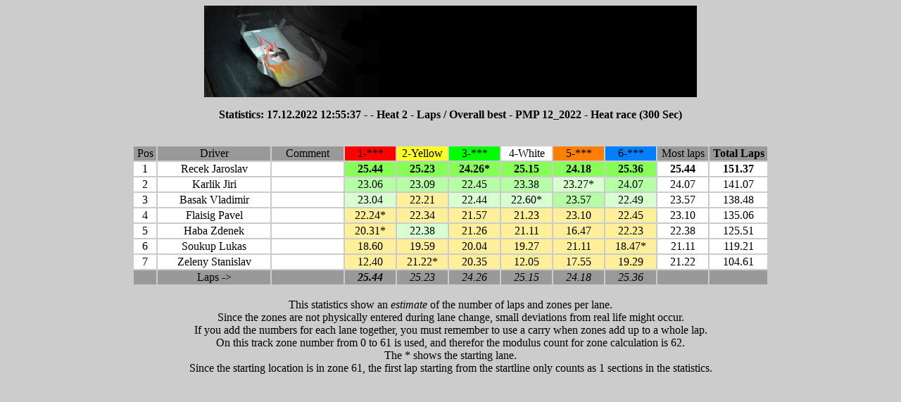

--- FILE ---
content_type: text/html
request_url: https://mk-most.cz/LiveTiming/Stats00053_LapsOverall_H2.htm
body_size: 1201
content:
<html>
<head>
</head>
<body bgColor="#cccccc">

<center><img src="YourLogo.png" border="0"></center>
<p><center>

</center></p>
<table align="center">
<tbody>
<center><b><p>Statistics: 17.12.2022 12:55:37 -  - Heat 2 - Laps / Overall best - PMP 12_2022 - Heat race (300 Sec)</p></b></center><br />
<tr bgColor="#999999">
<td bgcolor="#999999" width="30"> <div align="center"> <font face="Verdana">Pos </font></div></td>
<td bgcolor="#999999" width="158"> <div align="center"> <font face="Verdana">Driver                     </font></div></td>
<td bgcolor="#999999" width="100"> <div align="center"> <font face="Verdana">Comment</font></div></td>
<td bgcolor="#ff0000" width="70"> <div align="center"> <font face="Verdana"> 1-***</font></div></td>
<td bgcolor="#ffff28" width="70"> <div align="center"> <font face="Verdana"> 2-Yellow</font></div></td>
<td bgcolor="#00ff00" width="70"> <div align="center"> <font face="Verdana"> 3-***</font></div></td>
<td bgcolor="#ffffff" width="70"> <div align="center"> <font face="Verdana"> 4-White</font></div></td>
<td bgcolor="#ff8000" width="70"> <div align="center"> <font face="Verdana"> 5-***</font></div></td>
<td bgcolor="#0080ff" width="70"> <div align="center"> <font face="Verdana"> 6-***</font></div></td>
<td bgcolor="#999999" width="70"> <div align="center"> <font face="Verdana">Most laps</font></div></td>
<td bgcolor="#999999" width="80"> <div align="center"> <font face="Verdana"><b>Total Laps</b></font></div></td>
</tr>
<tr bgColor="#999999">
<td bgcolor="#ffffff" width="30"> <div align="center"> <font face="Verdana">1</font></div></td>
<td bgcolor="#ffffff" width="158"> <div align="center"> <font face="Verdana">Recek Jaroslav</font></div></td>
<td bgcolor="#ffffff" width="100"> <div align="center"> <font face="Verdana"></font></div></td>
<td bgcolor="#87fe58" width="70"> <div align="center"> <font face="Verdana"><b>25.44</b></font></div></td>
<td bgcolor="#87fe58" width="70"> <div align="center"> <font face="Verdana"><b>25.23</b></font></div></td>
<td bgcolor="#87fe58" width="70"> <div align="center"> <font face="Verdana"><b>24.26*</b></font></div></td>
<td bgcolor="#87fe58" width="70"> <div align="center"> <font face="Verdana"><b>25.15</b></font></div></td>
<td bgcolor="#87fe58" width="70"> <div align="center"> <font face="Verdana"><b>24.18</b></font></div></td>
<td bgcolor="#87fe58" width="70"> <div align="center"> <font face="Verdana"><b>25.36</b></font></div></td>
<td bgcolor="#ffffff" width="70"> <div align="center"> <font face="Verdana"><b>25.44</b></font></div></td>
<td bgcolor="#ffffff" width="80"> <div align="center"> <font face="Verdana"><b>151.37</b></font></div></td>
</tr>
<tr bgColor="#999999">
<td bgcolor="#ffffff" width="30"> <div align="center"> <font face="Verdana">2</font></div></td>
<td bgcolor="#ffffff" width="158"> <div align="center"> <font face="Verdana">Karlik Jiri</font></div></td>
<td bgcolor="#ffffff" width="100"> <div align="center"> <font face="Verdana"></font></div></td>
<td bgcolor="#b6fea6" width="70"> <div align="center"> <font face="Verdana">23.06</font></div></td>
<td bgcolor="#b6fea6" width="70"> <div align="center"> <font face="Verdana">23.09</font></div></td>
<td bgcolor="#b6fea6" width="70"> <div align="center"> <font face="Verdana">22.45</font></div></td>
<td bgcolor="#b6fea6" width="70"> <div align="center"> <font face="Verdana">23.38</font></div></td>
<td bgcolor="#d8ffcf" width="70"> <div align="center"> <font face="Verdana">23.27*</font></div></td>
<td bgcolor="#b6fea6" width="70"> <div align="center"> <font face="Verdana">24.07</font></div></td>
<td bgcolor="#ffffff" width="70"> <div align="center"> <font face="Verdana">24.07</font></div></td>
<td bgcolor="#ffffff" width="80"> <div align="center"> <font face="Verdana">141.07</font></div></td>
</tr>
<tr bgColor="#999999">
<td bgcolor="#ffffff" width="30"> <div align="center"> <font face="Verdana">3</font></div></td>
<td bgcolor="#ffffff" width="158"> <div align="center"> <font face="Verdana">Basak Vladimir</font></div></td>
<td bgcolor="#ffffff" width="100"> <div align="center"> <font face="Verdana"></font></div></td>
<td bgcolor="#d8ffcf" width="70"> <div align="center"> <font face="Verdana">23.04</font></div></td>
<td bgcolor="#feef9a" width="70"> <div align="center"> <font face="Verdana">22.21</font></div></td>
<td bgcolor="#d8ffcf" width="70"> <div align="center"> <font face="Verdana">22.44</font></div></td>
<td bgcolor="#d8ffcf" width="70"> <div align="center"> <font face="Verdana">22.60*</font></div></td>
<td bgcolor="#b6fea6" width="70"> <div align="center"> <font face="Verdana">23.57</font></div></td>
<td bgcolor="#d8ffcf" width="70"> <div align="center"> <font face="Verdana">22.49</font></div></td>
<td bgcolor="#ffffff" width="70"> <div align="center"> <font face="Verdana">23.57</font></div></td>
<td bgcolor="#ffffff" width="80"> <div align="center"> <font face="Verdana">138.48</font></div></td>
</tr>
<tr bgColor="#999999">
<td bgcolor="#ffffff" width="30"> <div align="center"> <font face="Verdana">4</font></div></td>
<td bgcolor="#ffffff" width="158"> <div align="center"> <font face="Verdana">Flaisig Pavel</font></div></td>
<td bgcolor="#ffffff" width="100"> <div align="center"> <font face="Verdana"></font></div></td>
<td bgcolor="#feef9a" width="70"> <div align="center"> <font face="Verdana">22.24*</font></div></td>
<td bgcolor="#feef9a" width="70"> <div align="center"> <font face="Verdana">22.34</font></div></td>
<td bgcolor="#feef9a" width="70"> <div align="center"> <font face="Verdana">21.57</font></div></td>
<td bgcolor="#feef9a" width="70"> <div align="center"> <font face="Verdana">21.23</font></div></td>
<td bgcolor="#feef9a" width="70"> <div align="center"> <font face="Verdana">23.10</font></div></td>
<td bgcolor="#feef9a" width="70"> <div align="center"> <font face="Verdana">22.45</font></div></td>
<td bgcolor="#ffffff" width="70"> <div align="center"> <font face="Verdana">23.10</font></div></td>
<td bgcolor="#ffffff" width="80"> <div align="center"> <font face="Verdana">135.06</font></div></td>
</tr>
<tr bgColor="#999999">
<td bgcolor="#ffffff" width="30"> <div align="center"> <font face="Verdana">5</font></div></td>
<td bgcolor="#ffffff" width="158"> <div align="center"> <font face="Verdana">Haba Zdenek</font></div></td>
<td bgcolor="#ffffff" width="100"> <div align="center"> <font face="Verdana"></font></div></td>
<td bgcolor="#feef9a" width="70"> <div align="center"> <font face="Verdana">20.31*</font></div></td>
<td bgcolor="#d8ffcf" width="70"> <div align="center"> <font face="Verdana">22.38</font></div></td>
<td bgcolor="#feef9a" width="70"> <div align="center"> <font face="Verdana">21.26</font></div></td>
<td bgcolor="#feef9a" width="70"> <div align="center"> <font face="Verdana">21.11</font></div></td>
<td bgcolor="#feef9a" width="70"> <div align="center"> <font face="Verdana">16.47</font></div></td>
<td bgcolor="#feef9a" width="70"> <div align="center"> <font face="Verdana">22.23</font></div></td>
<td bgcolor="#ffffff" width="70"> <div align="center"> <font face="Verdana">22.38</font></div></td>
<td bgcolor="#ffffff" width="80"> <div align="center"> <font face="Verdana">125.51</font></div></td>
</tr>
<tr bgColor="#999999">
<td bgcolor="#ffffff" width="30"> <div align="center"> <font face="Verdana">6</font></div></td>
<td bgcolor="#ffffff" width="158"> <div align="center"> <font face="Verdana">Soukup Lukas</font></div></td>
<td bgcolor="#ffffff" width="100"> <div align="center"> <font face="Verdana"></font></div></td>
<td bgcolor="#feef9a" width="70"> <div align="center"> <font face="Verdana">18.60</font></div></td>
<td bgcolor="#feef9a" width="70"> <div align="center"> <font face="Verdana">19.59</font></div></td>
<td bgcolor="#feef9a" width="70"> <div align="center"> <font face="Verdana">20.04</font></div></td>
<td bgcolor="#feef9a" width="70"> <div align="center"> <font face="Verdana">19.27</font></div></td>
<td bgcolor="#feef9a" width="70"> <div align="center"> <font face="Verdana">21.11</font></div></td>
<td bgcolor="#feef9a" width="70"> <div align="center"> <font face="Verdana">18.47*</font></div></td>
<td bgcolor="#ffffff" width="70"> <div align="center"> <font face="Verdana">21.11</font></div></td>
<td bgcolor="#ffffff" width="80"> <div align="center"> <font face="Verdana">119.21</font></div></td>
</tr>
<tr bgColor="#999999">
<td bgcolor="#ffffff" width="30"> <div align="center"> <font face="Verdana">7</font></div></td>
<td bgcolor="#ffffff" width="158"> <div align="center"> <font face="Verdana">Zeleny Stanislav</font></div></td>
<td bgcolor="#ffffff" width="100"> <div align="center"> <font face="Verdana"></font></div></td>
<td bgcolor="#feef9a" width="70"> <div align="center"> <font face="Verdana">12.40</font></div></td>
<td bgcolor="#feef9a" width="70"> <div align="center"> <font face="Verdana">21.22*</font></div></td>
<td bgcolor="#feef9a" width="70"> <div align="center"> <font face="Verdana">20.35</font></div></td>
<td bgcolor="#feef9a" width="70"> <div align="center"> <font face="Verdana">12.05</font></div></td>
<td bgcolor="#feef9a" width="70"> <div align="center"> <font face="Verdana">17.55</font></div></td>
<td bgcolor="#feef9a" width="70"> <div align="center"> <font face="Verdana">19.29</font></div></td>
<td bgcolor="#ffffff" width="70"> <div align="center"> <font face="Verdana">21.22</font></div></td>
<td bgcolor="#ffffff" width="80"> <div align="center"> <font face="Verdana">104.61</font></div></td>
</tr>
<tr bgColor="#999999">
<td bgcolor="#999999" width="30"> <div align="center"> <font face="Verdana"></font></div></td>
<td bgcolor="#999999" width="158"> <div align="center"> <font face="Verdana"> Laps -></font></div></td>
<td bgcolor="#999999" width="100"> <div align="center"> <font face="Verdana"></font></div></td>
<td bgcolor="#999999" width="70"> <div align="center"> <font face="Verdana"><b><i>25.44</i></b></font></div></td>
<td bgcolor="#999999" width="70"> <div align="center"> <font face="Verdana"><i>25.23</i></font></div></td>
<td bgcolor="#999999" width="70"> <div align="center"> <font face="Verdana"><i>24.26</i></font></div></td>
<td bgcolor="#999999" width="70"> <div align="center"> <font face="Verdana"><i>25.15</i></font></div></td>
<td bgcolor="#999999" width="70"> <div align="center"> <font face="Verdana"><i>24.18</i></font></div></td>
<td bgcolor="#999999" width="70"> <div align="center"> <font face="Verdana"><i>25.36</i></font></div></td>
<td bgcolor="#999999" width="70"> <div align="center"> <font face="Verdana"></font></div></td>
<td bgcolor="#999999" width="80"> <div align="center"> <font face="Verdana"></font></div></td>
</tr>
</tbody>
</table>
<center><br>This statistics show an <i>estimate</i> of the number of laps and zones per lane.<br>Since the zones are not physically entered during lane change, small deviations from real life might occur.<br>If you add the numbers for each lane together, you must remember to use a carry when zones add up to a whole lap.<br>On this track zone number from 0 to 61 is used, and therefor the modulus count for zone calculation is 62.<br>The * shows the starting lane.</center><center>Since the starting location is in zone 61, the first lap starting from the startline only counts as 1 sections in the statistics.</center></br>

</body>
</html>
